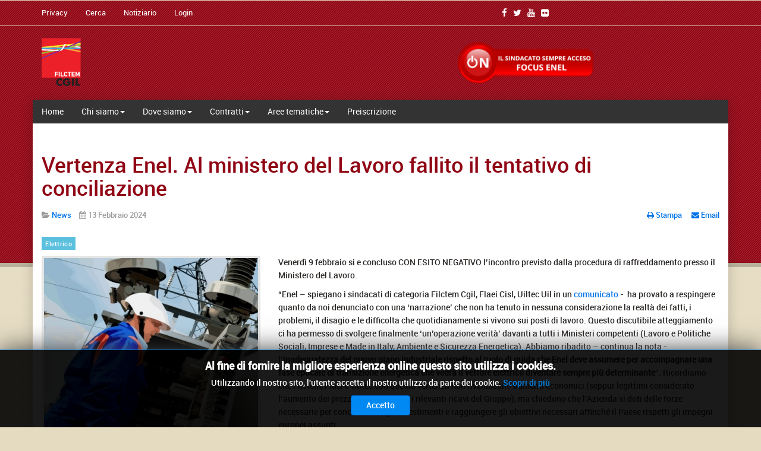

--- FILE ---
content_type: text/html; charset=utf-8
request_url: https://www.filctemcgil.it/index.php/notiziario/news/vertenza-enel-al-ministero-del-lavoro-fallito-il-tentativo-di-conciliazione
body_size: 11303
content:

<!DOCTYPE html>
<html prefix="og: http://ogp.me/ns#" lang="it-it" dir="ltr" class='com_content view-article itemid-526 j39 mm-hover'>
<head>
<!-- Google tag (gtag.js) -->
<script async src="https://www.googletagmanager.com/gtag/js?id=G-TMSLWX9FR6"></script>
<script>
  window.dataLayer = window.dataLayer || [];
  function gtag(){dataLayer.push(arguments);}
  gtag('js', new Date());
  gtag('config', 'G-TMSLWX9FR6');
</script>
<style>
div.t3-wrapper div#background-shadow.container div.margincorrect div.slider_bg div.slider-sp nav#t3-mainnav.wrap.navbar.navbar-default.t3-mainnav.affix{position: relative !important;}
</style>
	<base href="https://www.filctemcgil.it/index.php/notiziario/news/vertenza-enel-al-ministero-del-lavoro-fallito-il-tentativo-di-conciliazione" />
	<meta http-equiv="content-type" content="text/html; charset=utf-8" />
	<meta name="keywords" content="Enel, Sciopero, lavoratori, Filctem, Flaei, Uiltec" />
	<meta name="twitter:card" content="summary_large_image" />
	<meta property="og:title" content="Vertenza Enel. Al ministero del Lavoro fallito il tentativo di conciliazione " />
	<meta name="twitter:title" content="Vertenza Enel. Al ministero del Lavoro fallito il tentativo di conciliazione " />
	<meta property="og:type" content="article" />
	<meta property="og:image" content="https://www.filctemcgil.it/images/immagini-settori/img_elettrico/Lavoratore_Enel_in_EvidenzaD.jpg" />
	<meta name="twitter:image" content="https://www.filctemcgil.it/images/immagini-settori/img_elettrico/Lavoratore_Enel_in_EvidenzaD.jpg" />
	<meta property="og:url" content="https://www.filctemcgil.it/index.php/notiziario/news/vertenza-enel-al-ministero-del-lavoro-fallito-il-tentativo-di-conciliazione" />
	<meta name="og:site_name" content="filctemcgil" />
	<meta property="og:description" content="Fallito il tentativo di conciliazione tra l'azienda Enel e i sindacati di categoria, si va verso lo sciopero" />
	<meta name="twitter:description" content="Fallito il tentativo di conciliazione tra l'azienda Enel e i sindacati di categoria, si va verso lo sciopero" />
	<meta name="fb:app_id" content="966242223397117" />
	<meta name="author" content="Nicola Lazzerotti" />
	<meta name="description" content="Fallito il tentativo di conciliazione tra l'azienda Enel e i sindacati di categoria, si va verso lo sciopero" />
	<meta name="generator" content="Joomla! - Open Source Content Management" />
	<title>Vertenza Enel. Al ministero del Lavoro fallito il tentativo di conciliazione  - filctemcgil</title>
	<link href="/templates/filctem/favicon.ico" rel="shortcut icon" type="image/vnd.microsoft.icon" />
	<link href="/templates/filctem/local/css/themes/filctem/bootstrap.css" rel="stylesheet" type="text/css" />
	<link href="https://cdn.jsdelivr.net/npm/simple-line-icons@2.4.1/css/simple-line-icons.css" rel="stylesheet" type="text/css" />
	<link href="/templates/filctem/css/k2.css" rel="stylesheet" type="text/css" />
	<link href="/plugins/system/jce/css/content.css?aa754b1f19c7df490be4b958cf085e7c" rel="stylesheet" type="text/css" />
	<link href="/plugins/system/jcemediabox/css/jcemediabox.min.css?694e8c6cd10a5c458a4efb27d8ee5c83" rel="stylesheet" type="text/css" />
	<link href="/templates/system/css/system.css" rel="stylesheet" type="text/css" />
	<link href="/templates/filctem/local/css/themes/filctem/template.css" rel="stylesheet" type="text/css" />
	<link href="/templates/filctem/local/css/themes/filctem/megamenu.css" rel="stylesheet" type="text/css" />
	<link href="/templates/filctem/fonts/font-awesome/css/font-awesome.min.css" rel="stylesheet" type="text/css" />
	<link href="/templates/filctem/css/custom.css" rel="stylesheet" type="text/css" />
	<link href="/modules/mod_jbcookies/assets/css/jbcookies.css?98dcde5100c34426cfbdae1e4769fac2" rel="stylesheet" type="text/css" />
	<script src="/media/jui/js/jquery.min.js?98dcde5100c34426cfbdae1e4769fac2" type="text/javascript"></script>
	<script src="/media/jui/js/jquery-noconflict.js?98dcde5100c34426cfbdae1e4769fac2" type="text/javascript"></script>
	<script src="/media/jui/js/jquery-migrate.min.js?98dcde5100c34426cfbdae1e4769fac2" type="text/javascript"></script>
	<script src="/media/k2/assets/js/k2.frontend.js?v=2.10.3&b=20200429&sitepath=/" type="text/javascript"></script>
	<script src="/plugins/system/t3/base-bs3/bootstrap/js/bootstrap.js?98dcde5100c34426cfbdae1e4769fac2" type="text/javascript"></script>
	<script src="/media/system/js/caption.js?98dcde5100c34426cfbdae1e4769fac2" type="text/javascript"></script>
	<script src="/plugins/system/jcemediabox/js/jcemediabox.min.js?1f7b0a303a8f99b234bb0a0914bb82ad" type="text/javascript"></script>
	<script src="/plugins/system/t3/base-bs3/js/jquery.tap.min.js" type="text/javascript"></script>
	<script src="/plugins/system/t3/base-bs3/js/script.js" type="text/javascript"></script>
	<script src="/plugins/system/t3/base-bs3/js/menu.js" type="text/javascript"></script>
	<script src="/templates/filctem/js/script.js" type="text/javascript"></script>
	<script src="/templates/filctem/js/moduletitle.js" type="text/javascript"></script>
	<script src="/templates/filctem/js/count.js" type="text/javascript"></script>
	<script src="/templates/filctem/js/progress.js" type="text/javascript"></script>
	<script src="/plugins/system/t3/base-bs3/js/nav-collapse.js" type="text/javascript"></script>
	<script type="text/javascript">
jQuery(function($){ initTooltips(); $("body").on("subform-row-add", initTooltips); function initTooltips (event, container) { container = container || document;$(container).find(".hasTooltip").tooltip({"html": true,"container": "body"});} });jQuery(window).on('load',  function() {
				new JCaption('img.caption');
			});jQuery(document).ready(function(){WfMediabox.init({"base":"\/","theme":"standard","width":"1600","height":"900","lightbox":0,"shadowbox":0,"icons":1,"overlay":1,"overlay_opacity":0,"overlay_color":"","transition_speed":300,"close":2,"scrolling":"fixed","labels":{"close":"Chiudi","next":"Successivo","previous":"Precedente","cancel":"Annulla","numbers":"{{numbers}}","numbers_count":"{{current}} su {{total}}","download":"Download"}});});
	</script>

	
<!-- META FOR IOS & HANDHELD -->
	<meta name="viewport" content="width=device-width, initial-scale=1.0, maximum-scale=1.0, user-scalable=no"/>
	<style type="text/stylesheet">
		@-webkit-viewport   { width: device-width; }
		@-moz-viewport      { width: device-width; }
		@-ms-viewport       { width: device-width; }
		@-o-viewport        { width: device-width; }
		@viewport           { width: device-width; }
	</style>
	<script type="text/javascript">
		//<![CDATA[
		if (navigator.userAgent.match(/IEMobile\/10\.0/)) {
			var msViewportStyle = document.createElement("style");
			msViewportStyle.appendChild(
				document.createTextNode("@-ms-viewport{width:auto!important}")
			);
			document.getElementsByTagName("head")[0].appendChild(msViewportStyle);
		}
		//]]>
	</script>
<meta name="HandheldFriendly" content="true"/>
<meta name="apple-mobile-web-app-capable" content="YES"/>
<!-- //META FOR IOS & HANDHELD -->



<link href="https://fonts.googleapis.com/css?family=Roboto:500" rel="stylesheet">

<style type="text/css">
body{font-family:Roboto Medium,Helvetica,Arial, sans-serif!important;}

.colormodule.submain h3.module-title,.tp-caption a.btn,.tp-caption a.btn:hover,h1, h2, h3, h4, h5, h6, .h1, .h2, .h3, .h4, .h5, .h6, h1 a, h2 a, h3 a, h4 a, h5 a, h6 a, .h1 a, .h2 a .h3 a, .h4 a, .h5 a, .h6 a,.tp-caption.excerpt_charionsafe, .excerpt_charionsafe,.bt-cs.charionsafe .bt-inner .bt-title ,.default_eventlist.charionsafe .ic-date-div ,.default_eventlist.charionsafe .iceventlist-title,.default_eventlist.charionsafe .iceventlist-title a,.avs_gallery.charionsafe  span.title,.avs_gallery.charionsafe  span.title a,.registration legend{font-family:Roboto Medium,Helvetica,Arial, sans-serif!important;}

#t3-mainnav,#t3-mainnav.navbar-default .navbar-nav > li > a,.navbar-default .navbar-nav li > .separator, .navbar-default .navbar-nav li > span{ font-family: roboto regular,Helvetica,Arial, sans-serif!important;;}
</style>
<!-- Le HTML5 shim and media query for IE8 support -->
<!--[if lt IE 9]>
<script src="//cdnjs.cloudflare.com/ajax/libs/html5shiv/3.7.3/html5shiv.min.js"></script>
<script type="text/javascript" src="/plugins/system/t3/base-bs3/js/respond.min.js"></script>
<![endif]-->

<!-- You can add Google Analytics here or use T3 Injection feature -->

</head>

<body>
<div class="t3-wrapper"> <!-- Need this wrapper for off-canvas menu. Remove if you don't use of-canvas -->
<div class="topcolor-overlay"></div>
  		<!-- topbar-->
		<div class="wrap topbar">
				<div class="container">
			<div class="col-xs-12 col-sm-12 col-md-5 topbar-left">
						<div class="topbar-left-inner col-xs-12 col-sm-12 col-md-12 ">
<ul class="nav nav-pills nav-stacked menu">
<li class="item-195"><a href="/index.php/privacy" class="">Privacy  </a></li><li class="item-460"><a href="/index.php/cerca" class="">Cerca</a></li><li class="item-526 current active"><a href="/index.php/notiziario" class="">Notiziario</a></li><li class="item-538"><a href="/index.php/login" class="">Login</a></li></ul>

			</div>			</div>
			<div class="col-xs-12 col-sm-12 col-md-7 topbar-right">
					<div class="col-xs-12 col-sm-12 col-md-7 social-top">
					<!-- SOCIAL TOP -->
					<div class="social-top  hidden-sm hidden-xs">
						

<div class="custom"  >
	<p style="text-align: right;"><a href="https://www.facebook.com/Filctemcgil" target="blank"><i class="fa fa-facebook"></i></a><a href="https://twitter.com/filctemcgil" target="blank"><i class="fa fa-twitter"></i></a><a href="https://www.youtube.com/user/FILCTEMCGIL" target="blank"><i class="fa fa-youtube"></i></a><a href="https://www.flickr.com/photos/150473281@N04/" target="blank"><i class="fa fa-flickr"></i></a></p></div>

					</div>
					<!-- //SOCIAL TOP -->
				</div>							</div>
		<div></div><div style="clear:both"></div></div></div>
		<!-- //topbar -->
  
<!-- HEADER -->
<header id="t3-header" class="container t3-header">
	<div class="row">

		<!-- LOGO -->
		<div class="col-xs-12 col-sm-5 logo">
			<div class="logo-image">
				<a href="https://www.filctemcgil.it/" title="Filctem-Cgil">
											<img class="logo-img" src="/images/homepage/logo.png" alt="Filctem-Cgil" />
															<span>Filctem-Cgil</span>
				</a>
				<small class="site-slogan"></small>
			</div>
		</div>
		<!-- //LOGO -->

					<div class="col-xs-12 col-sm-7">
				
									<!-- LANGUAGE SWITCHER -->
					<div class="languageswitcherload">
						

<div class="custom"  >
	<div><a href="/index.php/on" target="_self"><img src="/images/varie/On-FocusEnel.png" alt="ON-FocusEnel" width="230" height="84" class="img-responsive" style="display: block; margin-left: auto; margin-right: auto;" /></a></div></div>

					</div>
					<!-- //LANGUAGE SWITCHER -->
							</div>
		
	</div>
</header>
<!-- //HEADER -->

<div id="background-shadow"  class="container">
<div class="margincorrect">
  

<!-- SLIDER -->
<div class="slider_bg">
<div class="slider-sp">
<!-- MAIN NAVIGATION -->
<nav id="t3-mainnav" class="wrap navbar navbar-default t3-mainnav"  data-spy="affix" data-offset-top="70">
<div class="container">
<div class="row">
		<!-- Brand and toggle get grouped for better mobile display -->
		<div class="navbar-header">
											<button type="button" class="navbar-toggle" data-toggle="collapse" data-target=".t3-navbar-collapse">
					<i class="fa fa-bars"></i>
				</button>
			
			
		</div>

					<div class="t3-navbar-collapse navbar-collapse collapse"></div>
		
		<div class="t3-navbar navbar-collapse collapse">
			<div  class="t3-megamenu"  data-responsive="true">
<ul itemscope itemtype="http://www.schema.org/SiteNavigationElement" class="nav navbar-nav level0">
<li itemprop='name'  data-id="101" data-level="1">
<a itemprop='url' class=""  href="/index.php"   data-target="#">Home </a>

</li>
<li itemprop='name' class="dropdown mega" data-id="458" data-level="1">
<span class=" dropdown-toggle separator"   data-target="#" data-toggle="dropdown"> Chi siamo<em class="caret"></em></span>

<div class="nav-child dropdown-menu mega-dropdown-menu"  ><div class="mega-dropdown-inner">
<div class="row">
<div class="col-xs-12 mega-col-nav" data-width="12"><div class="mega-inner">
<ul itemscope itemtype="http://www.schema.org/SiteNavigationElement" class="mega-nav level1">
<li itemprop='name'  data-id="529" data-level="2">
<a itemprop='url' class=""  href="/index.php/chi-siamo/la-segreteria-nazionale"   data-target="#">La segreteria nazionale </a>

</li>
<li itemprop='name'  data-id="528" data-level="2">
<a itemprop='url' class=""  href="/index.php/chi-siamo/la-storia"   data-target="#">La storia </a>

</li>
<li itemprop='name'  data-id="598" data-level="2">
<a itemprop='url' class=""  href="/index.php/chi-siamo/le-tessere-cgil"   data-target="#">Le tessere Cgil </a>

</li>
</ul>
</div></div>
</div>
</div></div>
</li>
<li itemprop='name' class="dropdown mega mega-align-left" data-id="454" data-level="1" data-alignsub="left">
<span class=" dropdown-toggle separator"   data-target="#" data-toggle="dropdown"> Dove siamo<em class="caret"></em></span>

<div class="nav-child dropdown-menu mega-dropdown-menu"  style="width: 340px"  data-width="340"><div class="mega-dropdown-inner">
<div class="row">
<div class="col-xs-6 mega-col-nav" data-width="6"><div class="mega-inner">
<ul itemscope itemtype="http://www.schema.org/SiteNavigationElement" class="mega-nav level1">
<li itemprop='name'  data-id="455" data-level="2">
<a itemprop='url' class=""  href="/index.php/dove-siamo/sede-nazionale"   data-target="#">Sede nazionale </a>

</li>
<li itemprop='name'  data-id="456" data-level="2">
<a itemprop='url' class=""  href="/index.php/dove-siamo/abruzzo-molise"   data-target="#">Abruzzo - Molise </a>

</li>
<li itemprop='name'  data-id="457" data-level="2">
<a itemprop='url' class=""  href="/index.php/dove-siamo/alto-adige"   data-target="#">Alto Adige </a>

</li>
<li itemprop='name'  data-id="474" data-level="2">
<a itemprop='url' class=""  href="/index.php/dove-siamo/basilicata"   data-target="#">Basilicata </a>

</li>
<li itemprop='name'  data-id="475" data-level="2">
<a itemprop='url' class=""  href="/index.php/dove-siamo/calabria"   data-target="#">Calabria </a>

</li>
<li itemprop='name'  data-id="476" data-level="2">
<a itemprop='url' class=""  href="/index.php/dove-siamo/campania"   data-target="#">Campania </a>

</li>
<li itemprop='name'  data-id="477" data-level="2">
<a itemprop='url' class=""  href="/index.php/dove-siamo/emilia-romagna"   data-target="#">Emilia Romagna </a>

</li>
<li itemprop='name'  data-id="478" data-level="2">
<a itemprop='url' class=""  href="/index.php/dove-siamo/friuli-venezia-giulia"   data-target="#">Friuli Venezia Giulia </a>

</li>
<li itemprop='name'  data-id="479" data-level="2">
<a itemprop='url' class=""  href="/index.php/dove-siamo/lazio"   data-target="#">Lazio </a>

</li>
<li itemprop='name'  data-id="480" data-level="2">
<a itemprop='url' class=""  href="/index.php/dove-siamo/liguria"   data-target="#">Liguria </a>

</li>
<li itemprop='name'  data-id="481" data-level="2">
<a itemprop='url' class=""  href="/index.php/dove-siamo/lombardia"   data-target="#">Lombardia </a>

</li>
</ul>
</div></div>
<div class="col-xs-6 mega-col-nav" data-width="6"><div class="mega-inner">
<ul itemscope itemtype="http://www.schema.org/SiteNavigationElement" class="mega-nav level1">
<li itemprop='name'  data-id="482" data-level="2">
<a itemprop='url' class=""  href="/index.php/dove-siamo/marche"   data-target="#">Marche </a>

</li>
<li itemprop='name'  data-id="484" data-level="2">
<a itemprop='url' class=""  href="/index.php/dove-siamo/piemonte"   data-target="#">Piemonte </a>

</li>
<li itemprop='name'  data-id="485" data-level="2">
<a itemprop='url' class=""  href="/index.php/dove-siamo/puglia"   data-target="#">Puglia </a>

</li>
<li itemprop='name'  data-id="486" data-level="2">
<a itemprop='url' class=""  href="/index.php/dove-siamo/sardegna"   data-target="#">Sardegna </a>

</li>
<li itemprop='name'  data-id="487" data-level="2">
<a itemprop='url' class=""  href="/index.php/dove-siamo/sicilia"   data-target="#">Sicilia </a>

</li>
<li itemprop='name'  data-id="488" data-level="2">
<a itemprop='url' class=""  href="/index.php/dove-siamo/toscana"   data-target="#">Toscana </a>

</li>
<li itemprop='name'  data-id="489" data-level="2">
<a itemprop='url' class=""  href="/index.php/dove-siamo/trentino"   data-target="#">Trentino </a>

</li>
<li itemprop='name'  data-id="490" data-level="2">
<a itemprop='url' class=""  href="/index.php/dove-siamo/umbria"   data-target="#">Umbria </a>

</li>
<li itemprop='name'  data-id="491" data-level="2">
<a itemprop='url' class=""  href="/index.php/dove-siamo/valle-d-aosta"   data-target="#">Valle d'Aosta </a>

</li>
<li itemprop='name'  data-id="492" data-level="2">
<a itemprop='url' class=""  href="/index.php/dove-siamo/veneto"   data-target="#">Veneto </a>

</li>
</ul>
</div></div>
</div>
</div></div>
</li>
<li itemprop='name' class="dropdown mega mega-align-left" data-id="417" data-level="1" data-alignsub="left">
<span class=" dropdown-toggle separator"   data-target="#" data-toggle="dropdown"> Contratti<em class="caret"></em></span>

<div class="nav-child dropdown-menu mega-dropdown-menu"  style="width: 380px"  data-width="380"><div class="mega-dropdown-inner">
<div class="row">
<div class="col-xs-6 mega-col-nav" data-width="6"><div class="mega-inner">
<ul itemscope itemtype="http://www.schema.org/SiteNavigationElement" class="mega-nav level1">
<li itemprop='name'  data-id="425" data-level="2">
<a itemprop='url' class=""  href="/index.php/contratti-accordi/contratto-artigianato-e-pmi"   data-target="#">Artigianato e PMI </a>

</li>
<li itemprop='name'  data-id="426" data-level="2">
<a itemprop='url' class=""  href="/index.php/contratti-accordi/contratto-attivita-minerarie"   data-target="#">Attività Minerarie </a>

</li>
<li itemprop='name'  data-id="427" data-level="2">
<a itemprop='url' class=""  href="/index.php/contratti-accordi/contratto-calzaturiero"   data-target="#">Calzaturiero </a>

</li>
<li itemprop='name'  data-id="428" data-level="2">
<a itemprop='url' class=""  href="/index.php/contratti-accordi/contratto-ceramica-e-piastrelle"   data-target="#">Ceramica e Piastrelle </a>

</li>
<li itemprop='name'  data-id="429" data-level="2">
<a itemprop='url' class=""  href="/index.php/contratti-accordi/contratto-chimico-farmaceutico"   data-target="#">Chimico - Farmaceutico </a>

</li>
<li itemprop='name'  data-id="430" data-level="2">
<a itemprop='url' class=""  href="/index.php/contratti-accordi/contratto-coibenti"   data-target="#">Coibenti </a>

</li>
<li itemprop='name'  data-id="441" data-level="2">
<a itemprop='url' class=""  href="/index.php/contratti-accordi/contratto-concia"   data-target="#">Concia </a>

</li>
<li itemprop='name'  data-id="442" data-level="2">
<a itemprop='url' class=""  href="/index.php/contratti-accordi/contratto-elettrico"   data-target="#">Elettrico </a>

</li>
<li itemprop='name'  data-id="418" data-level="2">
<a itemprop='url' class=""  href="/index.php/contratti-accordi/contratto-energia-e-petrolio"   data-target="#">Energia e Petrolio </a>

</li>
<li itemprop='name'  data-id="443" data-level="2">
<a itemprop='url' class=""  href="/index.php/contratti-accordi/contratto-gas-acqua"   data-target="#">Gas - Acqua </a>

</li>
</ul>
</div></div>
<div class="col-xs-6 mega-col-nav" data-width="6"><div class="mega-inner">
<ul itemscope itemtype="http://www.schema.org/SiteNavigationElement" class="mega-nav level1">
<li itemprop='name'  data-id="444" data-level="2">
<a itemprop='url' class=""  href="/index.php/contratti-accordi/contratto-giocattoli"   data-target="#">Giocattoli </a>

</li>
<li itemprop='name'  data-id="445" data-level="2">
<a itemprop='url' class=""  href="/index.php/contratti-accordi/contratto-gomma-plastica"   data-target="#">Gomma - Plastica </a>

</li>
<li itemprop='name'  data-id="446" data-level="2">
<a itemprop='url' class=""  href="/index.php/contratti-accordi/contratto-lavanderie-industriali"   data-target="#">Lavanderie industriali </a>

</li>
<li itemprop='name'  data-id="447" data-level="2">
<a itemprop='url' class=""  href="/index.php/contratti-accordi/contratto-occhiali"   data-target="#">Occhiali </a>

</li>
<li itemprop='name'  data-id="448" data-level="2">
<a itemprop='url' class=""  href="/index.php/contratti-accordi/contratto-pelli-ombrelli"   data-target="#">Pelli e Ombrelli </a>

</li>
<li itemprop='name'  data-id="449" data-level="2">
<a itemprop='url' class=""  href="/index.php/contratti-accordi/contratto-penne-spazzole"   data-target="#">Penne e Spazzole </a>

</li>
<li itemprop='name'  data-id="450" data-level="2">
<a itemprop='url' class=""  href="/index.php/contratti-accordi/contratto-tessile-abbigliamento"   data-target="#">Tessile - Abbigliamento </a>

</li>
<li itemprop='name'  data-id="451" data-level="2">
<a itemprop='url' class=""  href="/index.php/contratti-accordi/contratto-unionchimica-confapi"   data-target="#">Unionchimica Confapi </a>

</li>
<li itemprop='name'  data-id="452" data-level="2">
<a itemprop='url' class=""  href="/index.php/contratti-accordi/contratto-uniontessile-confapi"   data-target="#">Uniontessile Confapi </a>

</li>
<li itemprop='name'  data-id="453" data-level="2">
<a itemprop='url' class=""  href="/index.php/contratti-accordi/contratto-vetro-lampade"   data-target="#">Vetro - Lampade </a>

</li>
</ul>
</div></div>
</div>
</div></div>
</li>
<li itemprop='name' class="dropdown mega" data-id="461" data-level="1">
<span class=" dropdown-toggle separator"   data-target="#" data-toggle="dropdown"> Aree tematiche<em class="caret"></em></span>

<div class="nav-child dropdown-menu mega-dropdown-menu"  ><div class="mega-dropdown-inner">
<div class="row">
<div class="col-xs-12 mega-col-nav" data-width="12"><div class="mega-inner">
<ul itemscope itemtype="http://www.schema.org/SiteNavigationElement" class="mega-nav level1">
<li itemprop='name'  data-id="463" data-level="2">
<a itemprop='url' class=""  href="/index.php/aree-tematiche/formazione"   data-target="#">Formazione </a>

</li>
<li itemprop='name'  data-id="465" data-level="2">
<a itemprop='url' class=""  href="/index.php/aree-tematiche/internazionale"   data-target="#">Internazionale </a>

</li>
<li itemprop='name'  data-id="466" data-level="2">
<a itemprop='url' class=""  href="/index.php/aree-tematiche/panorama-sindacale"   data-target="#">Panorama sindacale </a>

</li>
<li itemprop='name'  data-id="467" data-level="2">
<a itemprop='url' class=""  href="/index.php/aree-tematiche/politiche-di-genere"   data-target="#">Politiche di genere </a>

</li>
<li itemprop='name'  data-id="462" data-level="2">
<a itemprop='url' class=""  href="/index.php/aree-tematiche/ricerca-e-innovazione"   data-target="#">Ricerca e innovazione </a>

</li>
<li itemprop='name'  data-id="552" data-level="2">
<a itemprop='url' class=""  href="/index.php/aree-tematiche/salute-e-sicurezza"   data-target="#">Salute e Sicurezza </a>

</li>
<li itemprop='name'  data-id="558" data-level="2">
<a itemprop='url' class=""  href="/index.php/aree-tematiche/welfare"  title="Welfare"   data-target="#">Welfare </a>

</li>
</ul>
</div></div>
</div>
</div></div>
</li>
<li itemprop='name'  data-id="468" data-level="1">
<a itemprop='url' class=""  href="/index.php/preiscrizione"  title="Preiscrizione"   data-target="#">Preiscrizione </a>

</li>
</ul>
</div>

		</div>

	</div></div>
</nav>
<div data-position="top" class="scroll-progress-bar" style="width: 43.2751%;"></div>
<!-- //MAIN NAVIGATION -->

</div>
</div>

<!-- //SLIDER -->


  

<!--SUB SLIDER -->
 

  


  	

  

<div id="t3-mainbody" class="container t3-mainbody">
	<div class="row">

		<!-- MAIN CONTENT -->
		<div id="t3-content" class="t3-content col-xs-12">
												
<!-- Page header -->
<!-- // Page header -->

<div class="item-page" itemscope itemtype="https://schema.org/Article">
	
	<!-- Article -->
	<article itemscope itemtype="http://schema.org/Article">
	  <meta itemscope itemprop="mainEntityOfPage"  itemType="https://schema.org/WebPage" itemid="https://google.com/article"/>
		<meta itemprop="inLanguage" content="it-IT" />

					
<header class="article-header clearfix">
	<h1 class="article-title" itemprop="headline">
					<a href="/index.php/notiziario/news/vertenza-enel-al-ministero-del-lavoro-fallito-il-tentativo-di-conciliazione" itemprop="url" title="Vertenza Enel. Al ministero del Lavoro fallito il tentativo di conciliazione ">
				Vertenza Enel. Al ministero del Lavoro fallito il tentativo di conciliazione </a>
			</h1>

			</header>
				
				
		
  	<!-- Aside -->
				<aside class="article-aside clearfix">
					  		
<div class="icons">
	
					<div class="btn-group pull-right content-icons-outer">
								<ul class="content-icons pull-right" aria-labelledby="dropdownMenuButton-1033">
											<li class="print-icon"> <a href="/index.php/notiziario/news/vertenza-enel-al-ministero-del-lavoro-fallito-il-tentativo-di-conciliazione?tmpl=component&amp;print=1&amp;layout=default&amp;page=" title="Stampa" onclick="window.open(this.href,'win2','status=no,toolbar=no,scrollbars=yes,titlebar=no,menubar=no,resizable=yes,width=640,height=480,directories=no,location=no'); return false;" rel="nofollow"><span class="fa fa-print"></span>&#160;Stampa&#160;</a> </li>
																<li class="email-icon"> <a href="/index.php/component/mailto/?tmpl=component&amp;template=filctem&amp;link=3f591fe6d7b473bd27e9523a7daef35fa31c4d09" title="Email" onclick="window.open(this.href,'win2','width=400,height=350,menubar=yes,resizable=yes'); return false;"><span class="fa fa-envelope"></span> Email</a> </li>
														</ul>
			</div>
		
	</div>
		  
							<dl class="article-info  muted">

		
			<dt class="article-info-term">
											</dt>

			
			
										<dd class="category-name hasTooltip" title="Categoria: ">
				<i class="fa fa-folder-open"></i>
									<a href="/index.php/notiziario/news" ><span itemprop="genre">News</span></a>							</dd>			
										<dd class="published hasTooltip" title="Pubblicato: ">
				<i class="fa fa-calendar"></i>
				<time datetime="2024-02-13T12:58:19+01:00" itemprop="datePublished">
					13 Febbraio 2024          <meta  itemprop="datePublished" content="2024-02-13T12:58:19+01:00" />
          <meta  itemprop="dateModified" content="2024-02-13T12:58:19+01:00" />
				</time>
			</dd>
					
					
			
						</dl>
		</aside>
				<!-- // Aside -->

		
		<!-- Item tags -->
						<div class="tags">
																	<span class="tag-10 tag-list0" itemprop="keywords">
					<a href="/index.php/component/tags/tag/elettrico" class="label label-info">
						Elettrico					</a>
				</span>
						</div>
				<!-- // Item tags -->

				
							
							<div class="pull-left item-image"> <img
		 src="/images/immagini-settori/img_elettrico/Lavoratore_Enel_lowb.jpg" alt="" itemprop="image"/> </div>

			
			<section class="article-content clearfix" itemprop="articleBody">
				<p>Venerdì 9 febbraio si e concluso CON ESITO NEGATIVO l’incontro previsto dalla procedura di raffreddamento presso il Ministero del Lavoro.</p>
<p>“Enel – spiegano i sindacati di categoria Filctem Cgil, Flaei Cisl, Uiltec Uil in un <a href="/images/documenti/elettrico/240212_COMUNICATO_ENEL_SI_VA_ALLO_SCIOPERO.pdf" target="_blank">comunicato </a>- &nbsp;ha provato a respingere quanto da noi denunciato con una ‘narrazione’ che non ha tenuto in nessuna considerazione la realtà dei fatti, i problemi, il disagio e le difficolta che quotidianamente si vivono sui posti di lavoro. Questo discutibile atteggiamento ci ha permesso di svolgere finalmente ‘un’operazione verità’ davanti a tutti i Ministeri competenti (Lavoro e Politiche Sociali, Imprese e Made in Italy, Ambiente e Sicurezza Energetica). Abbiamo ribadito – continua la nota - l’<strong>inadeguatezza del nuovo piano industriale rispetto al ruolo di guida che Enel deve assumere per accompagnare una fase epocale di transizione energetica che vedrà il vettore elettrico diventare sempre più determinante</strong>”. Ricordiamo che Filctem, Flaei e Uiltec con questa vertenza non rivendicano aumenti economici (seppur legittimi considerato l’aumento dei prezzi al consumo ed i rilevanti ricavi del Gruppo), ma chiedono che l’Azienda si doti delle forze necessarie per concretizzare gli investimenti e raggiungere gli obiettivi necessari affinché il Paese rispetti gli impegni europei assunti.</p>
<p>“È paradossale – proseguono - che questa esigenza non sia prioritaria anche per Enel. Infatti, destinare anche solo il 2% degli investimenti a bilancio in nuove e consistenti assunzioni di personale impiegato, tecnico e operativo, permetterebbe di risolvere gran parte dei problemi organizzativi e delle inefficienze. Invece, questa Società , pur riconoscendo i problemi organizzativi presenti e in un contesto di sviluppo mai avuto prima, vuole addirittura risparmiare, ‘fare cassa’ peggiorando le condizioni economiche e normative delle lavoratrici e dei lavoratori, ridimensionando lo smart working, esternalizzando attività esclusive con un potenziale rischio anche per la sicurezza dei lavoratori delle imprese appaltatrici. Addirittura, si rincorrono voci, mai smentite, di cessioni parziali di rete in Lombardia, per ora.<br /> Questo piano industriale provoca pericolosi arretramenti in ogni ambito del Gruppo Enel in Italia: in <strong>Distribuzione</strong>, nella <strong>Generazione Rinnovabile</strong> (con la carenza di investimenti), nella <strong>Generazione Termica</strong> (con la rinuncia ad una presenza industriale in molti siti), nel <strong>Mercato</strong> ed <strong>Enel X</strong> (dove manca una visione di sviluppo dei perimetri di business) e nelle Aree di Staff (destinate anch’esse ad un ridimensionamento come le altre Aree di Business). Lo ribadiamo: questo e davvero inaccettabile e per questo dobbiamo reagire”.</p>
<p>“La grande campagna pubblica, anche sui Social, che tutti insieme stiamo conducendo, sta mettendo in forte agitazione l’Azienda e i suoi Responsabili. All’Enel diciamo infine che e inutile e vergognoso monitorare Lavoratrici e Lavoratori che pubblicano post o che li commentano, manifestando la loro opinione. Quando un’azienda lede le libertà personali, quell’azienda ha già perso. E inaccettabile che nel 2024 si pensi ancora a queste forme di controllo. In questo modo si perde totalmente la fiducia nella propria azienda: per sempre. Siamo convinti che la direzione intrapresa dall’Enel sia sbagliata e per questo diventa ineludibile una concreta inversione di rotta. Proclameremo lo sciopero di tutte le lavoratrici e i lavoratori di Enel. È il momento di reagire e ognuno con la propria azione, insieme agli altri, può contribuire al ripristino di un clima aziendale per costruire un futuro migliore”: conclude la nota.</p>
<p><a href="/images/documenti/elettrico/240212_COMUNICATO_ENEL_SI_VA_ALLO_SCIOPERO.pdf" target="_blank">Comunicato Filctem, Flaei, Uiltec&nbsp;</a></p>
<h5>Leggi anche:</h5>
<p><a href="/index.php/notiziario/news/mobilitazione-in-enel-sindacati-si-va-verso-lo-sciopero" target="_blank">Mobilitazione in Enel. Sindacati: “Si va verso lo sciopero”</a></p>
<p><a href="/index.php/notiziario/news/vertenza-enel-sindacati-e-mobilitazione" target="_blank" rel="noopener">Vertenza Enel, Sindacati: “È mobilitazione!”</a></p>
<p><a href="/index.php/notiziario/news/privatizzazioni-falcinelli-filctem-cgil-il-governo-lavora-contro-gli-interessi-del-paese" target="_blank" rel="noopener">Privatizzazioni, Falcinelli (Filctem Cgil): “Il Governo lavora contro gli interessi del Paese”</a></p>
<p><a href="/index.php/notiziario/news/enel-avvio-confronto-sindacale" target="_blank" rel="noopener">Enel: avvio confronto sindacale</a></p>
<h5>Segui la vertenza Enel sui anche social:&nbsp;</h5>
<p><strong>#EnelSmobilita #ilSindacatoMobilita</strong></p> 			</section>

			<!-- Footer -->
						<!-- // Footer -->

			<hr class="divider-vertical" /><ul class="pager pagenav">
	<li class="previous">
		<a class="hasTooltip" title="Vertenza Fos (Prysmian) di Battipaglia: Cgil e Filctem, investimenti per la salvaguardia dell’occupazione" aria-label="Articolo precedente: Vertenza Fos (Prysmian) di Battipaglia: Cgil e Filctem, investimenti per la salvaguardia dell’occupazione" href="/index.php/notiziario/news/vertenza-fos-prysmian-di-battipaglia-cgil-e-filctem-investimenti-per-la-salvaguardia-dell-occupazione" rel="prev">
			<span class="icon-chevron-left" aria-hidden="true"></span> <span aria-hidden="true">Indietro</span>		</a>
	</li>
	<li class="next">
		<a class="hasTooltip" title="Sindacati: “Per Hera miglioramento servizi a comunità non è priorità”" aria-label="Articolo successivo: Sindacati: “Per Hera miglioramento servizi a comunità non è priorità”" href="/index.php/notiziario/news/sindacati-per-hera-miglioramento-servizi-a-comunita-non-e-priorita" rel="next">
			<span aria-hidden="true">Avanti</span> <span class="icon-chevron-right" aria-hidden="true"></span>		</a>
	</li>
</ul>
			
			
						
	</article>
	<!-- //Article -->

	
		</div>

			<!-- submain -->
	<!-- SUBMAIN-SPOT -->
	<div style="clear:both"></div>
		<!-- //SUBMAIN SPOT-->
  	
 <!-- //submain -->

		</div>
		<!-- //MAIN CONTENT -->

	</div>
</div> 


  


  


  
<!-- FOOTER -->
<footer id="t3-footer" class="wrap t3-footer">

			<!-- FOOT NAVIGATION -->
		<div class="container">
				<!-- SPOTLIGHT -->
	<div class="t3-spotlight t3-footnav  row">
					<div class=" col-lg-4 col-md-4 col-sm-6 col-xs-12">
								<div class="t3-module module " id="Mod105"><div class="module-inner"><div class="module-ct">

<div class="custom"  >
	<p><img src="/images/homepage/logo_footer2.png" alt="logo filctem" /></p>
<p>&nbsp;</p>
<p><img src="/images/homepage/home.png" alt="" />&nbsp;&nbsp; VIA PIEMONTE , 32 - 00187 ROMA</p>
<p><img src="/images/homepage/phone.png" alt="" />&nbsp;&nbsp; +39 06 46 200 91</p>
<p><img src="/images/homepage/fax.png" alt="" />&nbsp;&nbsp; +39 06 48 242 46</p>
<p><img src="/images/homepage/mail.png" alt="" />&nbsp;&nbsp; nazionale <img src="/images/homepage/at_white.png" alt="at white" /> filctemcgil.it</p>
<p><img src="/images/homepage/pec.png" alt="" />&nbsp;&nbsp; filctemcgil <img src="/images/homepage/at_white.png" alt="at white" /> pec.it</p></div>
</div></div></div><div class="t3-module module " id="Mod170"><div class="module-inner"><div class="module-ct"><!--googleoff: all-->
	<!-- Template Default bootstrap -->
	<div class="jb-cookie bottom black blue  robots-noindex robots-nofollow robots-nocontent" style="display: none;">
		<!-- BG color -->
		<div class="jb-cookie-bg black"></div>
	    
		<p class="jb-cookie-title">Al fine di fornire la migliore esperienza online questo sito utilizza i cookies.</p>
		<p>Utilizzando il nostro sito, l'utente accetta il nostro utilizzo da parte dei cookie.												<a href="/index.php/privacy">Scopri di più</a>
									</p>
		<div class="jb-accept btn blue">Accetto</div>
	</div>
	
	
<!--googleon: all--><script type="text/javascript">
    jQuery(document).ready(function () { 
    	function setCookie(c_name,value,exdays,domain) {
			if (domain != '') {domain = '; domain=' + domain}

			var exdate=new Date();
			exdate.setDate(exdate.getDate() + exdays);
			var c_value=escape(value) + ((exdays==null) ? "" : "; expires="+exdate.toUTCString()) + "; path=/" + domain;

			document.cookie=c_name + "=" + c_value;
		}

		var $jb_cookie = jQuery('.jb-cookie'),
			cookieValue = document.cookie.replace(/(?:(?:^|.*;\s*)jbcookies\s*\=\s*([^;]*).*$)|^.*$/, "$1");

		if (cookieValue === '') { // NO EXIST
			$jb_cookie.delay(1000).slideDown('fast');
				}

		jQuery('.jb-accept').click(function() {
			setCookie("jbcookies","yes",90,"");
			$jb_cookie.slideUp('slow');
					});

		jQuery('.jb-decline').click(function() {
			jQuery('.jb-cookie-decline').fadeOut('slow', function() {
							});
			setCookie("jbcookies","",0,"");
			$jb_cookie.delay(1000).slideDown('fast');
		});
    });
</script>
</div></div></div>
							</div>
					<div class=" col-lg-4 col-md-4 col-sm-6 col-xs-12">
								<div class="t3-module module " id="Mod162"><div class="module-inner"><h3 class="module-title "><span>Servizi Cgil</span></h3><div class="module-ct">

<div class="custom"  >
	<p><a href="http://www.cgil.it/" target="_blank" rel="noopener" title="Cgil"><img src="/images/homepage/cgil.png" alt="cgil" width="75" height="75" /></a>&nbsp;&nbsp;<a href="https://www.collettiva.it/" target="_blank" rel="noopener" title="Collettiva - Cgil"><img src="/images/homepage/collettiva.png" alt="inca" width="200" height="75" /></a></p>
<p>&nbsp;</p>
<p><a href="https://www.cafcgil.it/" target="_blank" rel="noopener" title="Caaf - Cgil"><img src="/images/homepage/caaf-cgil.png" alt="caaf cgil" width="75" height="75" /></a>&nbsp;&nbsp;&nbsp;&nbsp;&nbsp;&nbsp;&nbsp;&nbsp;<a href="https://www.inca.it/" target="_blank" rel="noopener" title="Patronato Inca - Cgil"><img src="/images/homepage/inca.png" alt="inca" width="75" height="75" /></a>&nbsp;&nbsp;&nbsp;&nbsp;&nbsp;&nbsp;&nbsp;&nbsp;<a href="http://www.cgil.it/uvl-uffici-vertenze-e-legali/" target="_blank" rel="noopener" title="Ufficio vertenze legali - Cgil"><img src="/images/homepage/uvl-cgil.png" alt="fondazione Di Vittorio" width="75" height="75" /></a></p></div>
</div></div></div>
							</div>
					<div class=" col-lg-4 col-md-4 col-sm-12 col-xs-12">
								<div class="t3-module module " id="Mod211"><div class="module-inner"><h3 class="module-title "><span>Archivio</span></h3><div class="module-ct">

<div class="custom"  >
	<p><a href="/index.php/aree-tematiche/panorama-sindacale/congressi-filctem-cgil" target="_self"><span style="font-size: 14pt;"><span style="color: #ffffff;">Congressi</span> <span style="color: #920514;">Filctem</span></span></a></p>
<p><a href="/index.php/download" target="_self"><span style="font-size: 14pt;"><span style="color: #ffffff;">Download</span> <span style="color: #920514;">Accordi e Contratti</span></span></a></p>
<p>&nbsp;</p></div>
</div></div></div><div class="t3-module module " id="Mod178"><div class="module-inner"><h3 class="module-title "><span>Seguici sui Social</span></h3><div class="module-ct">

<div class="custom"  >
	<p><a href="https://www.facebook.com/Filctemcgil" target="_blank" rel="noopener"><img src="/images/homepage/facebook.png" alt="facebook" width="48" height="48" /></a>&nbsp;&nbsp;&nbsp;&nbsp; <a href="https://www.twitter.com/Filctemcgil" target="_blank" rel="noopener"><img src="/images/homepage/twitter.png" alt="twitter" width="48" height="48" /></a>&nbsp;&nbsp;&nbsp;&nbsp; <a href="https://www.youtube.com/user/FILCTEMCGIL" target="_blank" rel="noopener"><img src="/images/homepage/youtube.png" alt="youtube" width="48" height="48" /></a>&nbsp;&nbsp;&nbsp;&nbsp; <a href="https://www.flickr.com/photos/150473281@N04/" target="_blank" rel="noopener"><img src="/images/homepage/flickr.png" alt="flickr" width="48" height="48" /></a></p></div>
</div></div></div>
							</div>
			</div>
<!-- SPOTLIGHT -->
		</div>
		<!-- //FOOT NAVIGATION -->
	
	<section class="t3-copyright">
		<div class="container">
			<div class="row">
				<div class="col-md-6 copyright ">
					

<div class="custom"  >
	<p>Copyright&nbsp; <i class="glyphicon glyphicon-copyright-mark"></i>2020 Filctem-Cgil. Tutti i diritti riservati</p></div>

				</div>
									<div class="col-md-6 footerbase-2 ">
<ul class="nav nav-pills nav-stacked menu">
<li class="item-195"><a href="/index.php/privacy" class="">Privacy  </a></li><li class="item-460"><a href="/index.php/cerca" class="">Cerca</a></li><li class="item-526 current active"><a href="/index.php/notiziario" class="">Notiziario</a></li><li class="item-538"><a href="/index.php/login" class="">Login</a></li></ul>

					</div>
							</div>
		</div>
	</section>

</footer>
    <!-- BACK TOP TOP BUTTON -->
     
    <div id="back-to-top" data-spy="affix" data-offset-top="300" class="back-to-top hidden-xs hidden-sm affix-top">
     
      <button class="btn btn-primary" title="Torna su"><i class="fa fa-angle-up"></i></button>
     
    </div>
     
     
     
    <script type="text/javascript">
     
    (function($) {
     
    	// Back to top
     
    	$('#back-to-top').on('click', function(){
     
    		$("html, body").animate({scrollTop: 0}, 500);
     
    		return false;
     
    	});
     
    })(jQuery);
     
    </script>
	<!-- BACK TO TOP BUTTON -->
    
    <!-- Loader con JS per click su Download -->
	<div id="digi-loader"><p><img src="/templates/filctem/images/loaders/busy-loader.gif" /></p></div>
	<script>
		function showLoader() {
			document.getElementById("digi-loader").style.display = "block";
		}
	</script>
     
    
<!-- //FOOTER -->

</div>
</div>
</div>

</body>

</html>

--- FILE ---
content_type: application/javascript
request_url: https://www.filctemcgil.it/templates/filctem/js/moduletitle.js
body_size: 323
content:
//add span to first word of module title, page heading
jQuery(function($){

	// Last word in title
	$('h3.title-cat').html(function(){	
		var text = $(this).text().split(' ');
		var last = text.pop();
		return text.join(" ") + (text.length > 0 ? ' <span class="last-word-charionsafe">'+last+'</span>' : last);   
	});
	
	// First word in title
	$('h4.bicolor,.t3-footnav .t3-module h3.module-title').html(function(){	
		var text = $(this).text().split(' ');
		var first = text.shift();
		return (text.length > 0 ? '<span class="first-word-charionsafe">'+first+'</span> ' : first) + text.join(" ");
	});
});